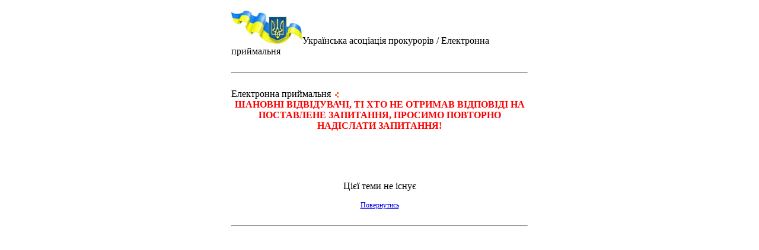

--- FILE ---
content_type: text/html; charset=windows-1251
request_url: http://www.uap.org.ua/ua/waiting_room.html?_m=faq&_t=question&_c=view&id=241&s=print
body_size: 1302
content:
<html>
<head>
	<title>Українська асоцiацiя прокурорiв / Електронна приймальня</title>

</head>

<script language=javascript>
	//<!--
		var NS4 	= (document.layers) ? true : false;
		if (NS4) document.write("<link rel=stylesheet href=\"https://www.uap.org.ua/css/main_ns.css\" type=\"text/css\">");
			else
		document.write("<link rel=stylesheet href=\"https://www.uap.org.ua/css/main_ie.css\" type=\"text/css\">");
	//-->

</script>


<LINK REL="StyleSheet" href="https://www.uap.org.ua/css/tree.css" type="text/css">
<LINK REL="StyleSheet" href="https://www.uap.org.ua/css/toc.css" type="text/css">

<body leftmargin="0" topmargin="0" rightmargin="0" bottommargin="0" marginheight="0" marginwidth="0">

<table width=100% cellspacing=0 cellpadding=0>
<tr>
	<td align=center>
	
		<table width=500 cellspacing=0 cellpadding=0>
		<tr><td>&nbsp;</td></tr>
		<tr><td align="left"><a href="https://www.uap.org.ua/ua"><img src=https://www.uap.org.ua/main/img/logo.jpg border=0></a>Українська асоцiацiя прокурорiв / Електронна приймальня</td></tr>
		<tr><td>&nbsp;</td></tr>
		<tr><td><hr style="color:#DDD;"></td></tr>
		<tr><td>&nbsp;</td></tr>
		<tr>
			<td>
				<table cellspacing=0 cellpadding=0 border=0>
				<tr>
					<td class=header>Електронна приймальня</td>
					<td><img src=https://www.uap.org.ua/main/img/or_arr.gif></td>
				</tr>
				</table>
			</td>
		</tr>
		<tr>
			<td>
			<p style="text-align: center;"><span style="color: rgb(255, 0, 0);"><strong>ШАНОВНІ ВІДВІДУВАЧІ, ТІ&nbsp;ХТО НЕ&nbsp;ОТРИМАВ ВІДПОВІДІ НА ПОСТАВЛЕНЕ ЗАПИТАННЯ, ПРОСИМО ПОВТОРНО НАДІСЛАТИ ЗАПИТАННЯ!</strong></span></p>  <p style="text-align: center;">&nbsp;</p>  <p style="text-align: center;">&nbsp;</p>

<center>
<div >
	<p>Цієї теми не існує</p>
	<a href="?_m=faq&_t=topic&_c=view&id=" style="font-size:12px;">Повернутись</a>
</div>
</center>
			</td>
		</tr>
		<tr><td>&nbsp;</td></tr>
<tr>
	<td width=100% colspan="3" align="left"><hr style="color:#DDD;"><br>
</td>
</tr>
		</table>
		
	</td>
</tr>
</table>
<br><br>
<script defer src="https://static.cloudflareinsights.com/beacon.min.js/vcd15cbe7772f49c399c6a5babf22c1241717689176015" integrity="sha512-ZpsOmlRQV6y907TI0dKBHq9Md29nnaEIPlkf84rnaERnq6zvWvPUqr2ft8M1aS28oN72PdrCzSjY4U6VaAw1EQ==" data-cf-beacon='{"version":"2024.11.0","token":"f29fbffb412d40d18bf9bf915cd981a9","r":1,"server_timing":{"name":{"cfCacheStatus":true,"cfEdge":true,"cfExtPri":true,"cfL4":true,"cfOrigin":true,"cfSpeedBrain":true},"location_startswith":null}}' crossorigin="anonymous"></script>
</body>
</html>